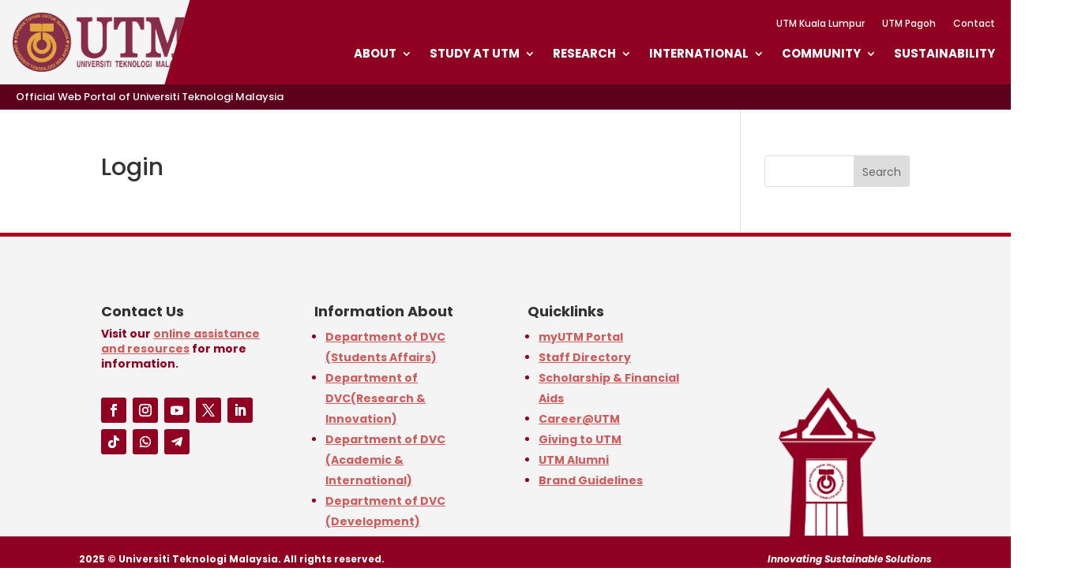

--- FILE ---
content_type: text/css
request_url: https://www.utm.my/wp-content/et-cache/1/1/400692/et-divi-dynamic-tb-401145-tb-401147-400692-late.css?ver=1769809870
body_size: 2599
content:
@font-face{font-family:ETmodules;font-display:block;src:url(//www.utm.my/wp-content/themes/Divi/core/admin/fonts/modules/social/modules.eot);src:url(//www.utm.my/wp-content/themes/Divi/core/admin/fonts/modules/social/modules.eot?#iefix) format("embedded-opentype"),url(//www.utm.my/wp-content/themes/Divi/core/admin/fonts/modules/social/modules.woff) format("woff"),url(//www.utm.my/wp-content/themes/Divi/core/admin/fonts/modules/social/modules.ttf) format("truetype"),url(//www.utm.my/wp-content/themes/Divi/core/admin/fonts/modules/social/modules.svg#ETmodules) format("svg");font-weight:400;font-style:normal}
@font-face{font-family:FontAwesome;font-style:normal;font-weight:400;font-display:block;src:url(//www.utm.my/wp-content/themes/Divi/core/admin/fonts/fontawesome/fa-regular-400.eot);src:url(//www.utm.my/wp-content/themes/Divi/core/admin/fonts/fontawesome/fa-regular-400.eot?#iefix) format("embedded-opentype"),url(//www.utm.my/wp-content/themes/Divi/core/admin/fonts/fontawesome/fa-regular-400.woff2) format("woff2"),url(//www.utm.my/wp-content/themes/Divi/core/admin/fonts/fontawesome/fa-regular-400.woff) format("woff"),url(//www.utm.my/wp-content/themes/Divi/core/admin/fonts/fontawesome/fa-regular-400.ttf) format("truetype"),url(//www.utm.my/wp-content/themes/Divi/core/admin/fonts/fontawesome/fa-regular-400.svg#fontawesome) format("svg")}@font-face{font-family:FontAwesome;font-style:normal;font-weight:900;font-display:block;src:url(//www.utm.my/wp-content/themes/Divi/core/admin/fonts/fontawesome/fa-solid-900.eot);src:url(//www.utm.my/wp-content/themes/Divi/core/admin/fonts/fontawesome/fa-solid-900.eot?#iefix) format("embedded-opentype"),url(//www.utm.my/wp-content/themes/Divi/core/admin/fonts/fontawesome/fa-solid-900.woff2) format("woff2"),url(//www.utm.my/wp-content/themes/Divi/core/admin/fonts/fontawesome/fa-solid-900.woff) format("woff"),url(//www.utm.my/wp-content/themes/Divi/core/admin/fonts/fontawesome/fa-solid-900.ttf) format("truetype"),url(//www.utm.my/wp-content/themes/Divi/core/admin/fonts/fontawesome/fa-solid-900.svg#fontawesome) format("svg")}@font-face{font-family:FontAwesome;font-style:normal;font-weight:400;font-display:block;src:url(//www.utm.my/wp-content/themes/Divi/core/admin/fonts/fontawesome/fa-brands-400.eot);src:url(//www.utm.my/wp-content/themes/Divi/core/admin/fonts/fontawesome/fa-brands-400.eot?#iefix) format("embedded-opentype"),url(//www.utm.my/wp-content/themes/Divi/core/admin/fonts/fontawesome/fa-brands-400.woff2) format("woff2"),url(//www.utm.my/wp-content/themes/Divi/core/admin/fonts/fontawesome/fa-brands-400.woff) format("woff"),url(//www.utm.my/wp-content/themes/Divi/core/admin/fonts/fontawesome/fa-brands-400.ttf) format("truetype"),url(//www.utm.my/wp-content/themes/Divi/core/admin/fonts/fontawesome/fa-brands-400.svg#fontawesome) format("svg")}

--- FILE ---
content_type: text/css
request_url: https://www.utm.my/wp-content/et-cache/1/1/400692/et-divi-dynamic-tb-401145-tb-401147-400692-late.css
body_size: 2514
content:
@font-face{font-family:ETmodules;font-display:block;src:url(//www.utm.my/wp-content/themes/Divi/core/admin/fonts/modules/social/modules.eot);src:url(//www.utm.my/wp-content/themes/Divi/core/admin/fonts/modules/social/modules.eot?#iefix) format("embedded-opentype"),url(//www.utm.my/wp-content/themes/Divi/core/admin/fonts/modules/social/modules.woff) format("woff"),url(//www.utm.my/wp-content/themes/Divi/core/admin/fonts/modules/social/modules.ttf) format("truetype"),url(//www.utm.my/wp-content/themes/Divi/core/admin/fonts/modules/social/modules.svg#ETmodules) format("svg");font-weight:400;font-style:normal}
@font-face{font-family:FontAwesome;font-style:normal;font-weight:400;font-display:block;src:url(//www.utm.my/wp-content/themes/Divi/core/admin/fonts/fontawesome/fa-regular-400.eot);src:url(//www.utm.my/wp-content/themes/Divi/core/admin/fonts/fontawesome/fa-regular-400.eot?#iefix) format("embedded-opentype"),url(//www.utm.my/wp-content/themes/Divi/core/admin/fonts/fontawesome/fa-regular-400.woff2) format("woff2"),url(//www.utm.my/wp-content/themes/Divi/core/admin/fonts/fontawesome/fa-regular-400.woff) format("woff"),url(//www.utm.my/wp-content/themes/Divi/core/admin/fonts/fontawesome/fa-regular-400.ttf) format("truetype"),url(//www.utm.my/wp-content/themes/Divi/core/admin/fonts/fontawesome/fa-regular-400.svg#fontawesome) format("svg")}@font-face{font-family:FontAwesome;font-style:normal;font-weight:900;font-display:block;src:url(//www.utm.my/wp-content/themes/Divi/core/admin/fonts/fontawesome/fa-solid-900.eot);src:url(//www.utm.my/wp-content/themes/Divi/core/admin/fonts/fontawesome/fa-solid-900.eot?#iefix) format("embedded-opentype"),url(//www.utm.my/wp-content/themes/Divi/core/admin/fonts/fontawesome/fa-solid-900.woff2) format("woff2"),url(//www.utm.my/wp-content/themes/Divi/core/admin/fonts/fontawesome/fa-solid-900.woff) format("woff"),url(//www.utm.my/wp-content/themes/Divi/core/admin/fonts/fontawesome/fa-solid-900.ttf) format("truetype"),url(//www.utm.my/wp-content/themes/Divi/core/admin/fonts/fontawesome/fa-solid-900.svg#fontawesome) format("svg")}@font-face{font-family:FontAwesome;font-style:normal;font-weight:400;font-display:block;src:url(//www.utm.my/wp-content/themes/Divi/core/admin/fonts/fontawesome/fa-brands-400.eot);src:url(//www.utm.my/wp-content/themes/Divi/core/admin/fonts/fontawesome/fa-brands-400.eot?#iefix) format("embedded-opentype"),url(//www.utm.my/wp-content/themes/Divi/core/admin/fonts/fontawesome/fa-brands-400.woff2) format("woff2"),url(//www.utm.my/wp-content/themes/Divi/core/admin/fonts/fontawesome/fa-brands-400.woff) format("woff"),url(//www.utm.my/wp-content/themes/Divi/core/admin/fonts/fontawesome/fa-brands-400.ttf) format("truetype"),url(//www.utm.my/wp-content/themes/Divi/core/admin/fonts/fontawesome/fa-brands-400.svg#fontawesome) format("svg")}